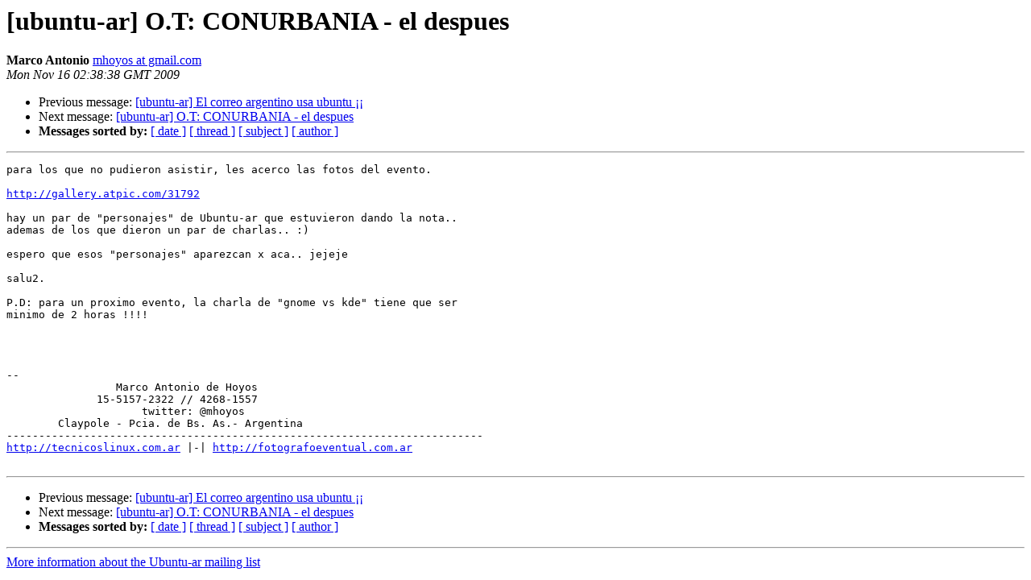

--- FILE ---
content_type: text/html
request_url: https://lists.ubuntu.com/archives/ubuntu-ar/2009-November/025579.html
body_size: 1111
content:
<!DOCTYPE HTML PUBLIC "-//W3C//DTD HTML 3.2//EN">
<HTML>
 <HEAD>
   <TITLE> [ubuntu-ar] O.T: CONURBANIA - el despues
   </TITLE>
   <LINK REL="Index" HREF="index.html" >
   <LINK REL="made" HREF="mailto:ubuntu-ar%40lists.ubuntu.com?Subject=%5Bubuntu-ar%5D%20O.T%3A%20CONURBANIA%20-%20el%20despues&In-Reply-To=">
   <META NAME="robots" CONTENT="index,nofollow">
   <META http-equiv="Content-Type" content="text/html; charset=us-ascii">
   <LINK REL="Previous"  HREF="025591.html">
   <LINK REL="Next"  HREF="025581.html">
 </HEAD>
 <BODY BGCOLOR="#ffffff">
   <H1>[ubuntu-ar] O.T: CONURBANIA - el despues</H1>
    <B>Marco Antonio</B> 
    <A HREF="mailto:ubuntu-ar%40lists.ubuntu.com?Subject=%5Bubuntu-ar%5D%20O.T%3A%20CONURBANIA%20-%20el%20despues&In-Reply-To="
       TITLE="[ubuntu-ar] O.T: CONURBANIA - el despues">mhoyos at gmail.com
       </A><BR>
    <I>Mon Nov 16 02:38:38 GMT 2009</I>
    <P><UL>
        <LI>Previous message: <A HREF="025591.html">[ubuntu-ar] El correo argentino usa ubuntu &#161;&#161;
</A></li>
        <LI>Next message: <A HREF="025581.html">[ubuntu-ar] O.T: CONURBANIA - el despues
</A></li>
         <LI> <B>Messages sorted by:</B> 
              <a href="date.html#25579">[ date ]</a>
              <a href="thread.html#25579">[ thread ]</a>
              <a href="subject.html#25579">[ subject ]</a>
              <a href="author.html#25579">[ author ]</a>
         </LI>
       </UL>
    <HR>  
<!--beginarticle-->
<PRE>para los que no pudieron asistir, les acerco las fotos del evento.

<A HREF="http://gallery.atpic.com/31792">http://gallery.atpic.com/31792</A>

hay un par de &quot;personajes&quot; de Ubuntu-ar que estuvieron dando la nota..
ademas de los que dieron un par de charlas.. :)

espero que esos &quot;personajes&quot; aparezcan x aca.. jejeje

salu2.

P.D: para un proximo evento, la charla de &quot;gnome vs kde&quot; tiene que ser
minimo de 2 horas !!!!




-- 
                 Marco Antonio de Hoyos
              15-5157-2322 // 4268-1557
                     twitter: @mhoyos
        Claypole - Pcia. de Bs. As.- Argentina
--------------------------------------------------------------------------
<A HREF="http://tecnicoslinux.com.ar">http://tecnicoslinux.com.ar</A> |-| <A HREF="http://fotografoeventual.com.ar">http://fotografoeventual.com.ar</A>

</PRE>






















<!--endarticle-->
    <HR>
    <P><UL>
        <!--threads-->
	<LI>Previous message: <A HREF="025591.html">[ubuntu-ar] El correo argentino usa ubuntu &#161;&#161;
</A></li>
	<LI>Next message: <A HREF="025581.html">[ubuntu-ar] O.T: CONURBANIA - el despues
</A></li>
         <LI> <B>Messages sorted by:</B> 
              <a href="date.html#25579">[ date ]</a>
              <a href="thread.html#25579">[ thread ]</a>
              <a href="subject.html#25579">[ subject ]</a>
              <a href="author.html#25579">[ author ]</a>
         </LI>
       </UL>

<hr>
<a href="https://lists.ubuntu.com/mailman/listinfo/ubuntu-ar">More information about the Ubuntu-ar
mailing list</a><br>
</body></html>
